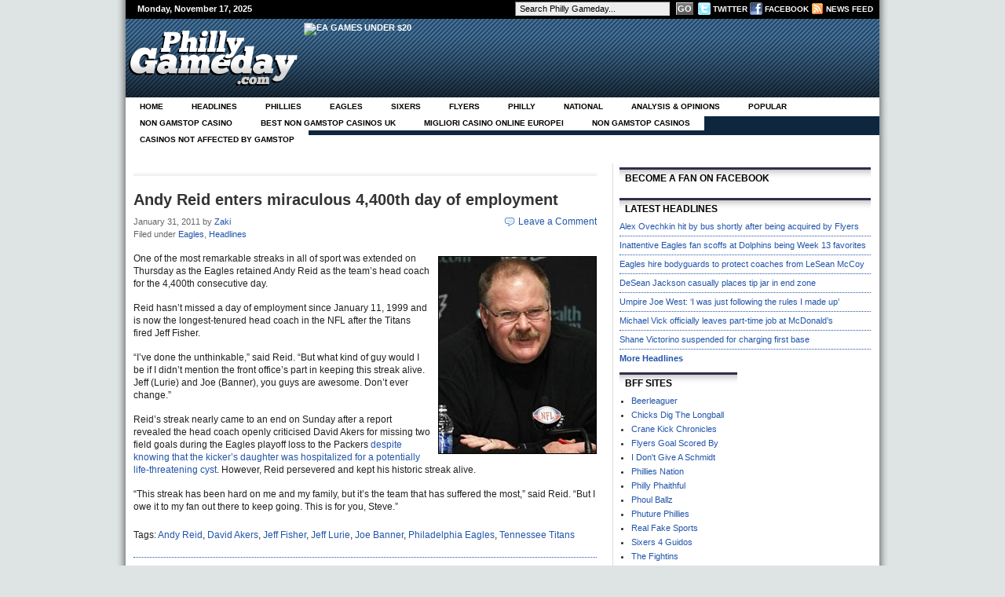

--- FILE ---
content_type: text/html; charset=UTF-8
request_url: https://www.phillygameday.com/tag/david-akers/
body_size: 6299
content:
<!DOCTYPE html PUBLIC "-//W3C//DTD XHTML 1.0 Transitional//EN" "http://www.w3.org/TR/xhtml1/DTD/xhtml1-transitional.dtd">
<html xmlns="http://www.w3.org/1999/xhtml">
<head profile="http://gmpg.org/xfn/11">
	<meta http-equiv="Content-Type" content="text/html; charset=UTF-8">
<meta name="distribution" content="global">
<meta name="robots" content="follow, all">
<meta name="language" content="en, sv">
<meta name="description" content="Philadelphia sports satire and news site with commentary on the Phillies, Eagles, 76ers, Flyers and national sports news">
<meta name="keywords" content="phillies, eagles, 76ers, flyers, sports, satire, sports satire, mlb, nfl, nba, fake quotes, humor, philly, philadelphia">
<meta property="og:title" content="Andy Reid enters miraculous 4,400th day of employment">
<meta property="og:type" content="article">
<meta property="og:url" content="http://www.phillygameday.com/2011/01/andy-reid-enters-miraculous-4400th-day-of-employment/">
<meta property="og:image" content="../../wp-content/uploads/2011/01/reid_andy_701.jpg">
<meta property="og:site_name" content="Philly Gameday">
<meta property="fb:admins" content="33600349">
<title>David Akers | Philly Gameday</title>
	<link rel="canonical" href="https://phillygameday.com/tag/david-akers/">
<meta name="generator" content="WordPress 3.3">
<!-- leave this for stats please -->
<link rel="Shortcut Icon" href="https://www.phillygameday.com/wp-content/themes/revolution_music-10/images/favicon.ico" type="image/x-icon">
<link rel="alternate" type="application/rss+xml" title="RSS 2.0" href="https://www.phillygameday.com/feed/">
<link rel="alternate" type="text/xml" title="RSS .92" href="/">
<link rel="alternate" type="application/atom+xml" title="Atom 0.3" href="https://www.phillygameday.com/feed/atom/">
<link rel="pingback" href="https://www.phillygameday.com/xmlrpc.php">
	<link rel="archives" title="December 2011" href="https://www.phillygameday.com/2011/12/">
	<link rel="archives" title="November 2011" href="https://www.phillygameday.com/2011/11/">
	<link rel="archives" title="September 2011" href="https://www.phillygameday.com/2011/09/">
	<link rel="archives" title="August 2011" href="https://www.phillygameday.com/2011/08/">
	<link rel="archives" title="July 2011" href="https://www.phillygameday.com/2011/07/">
	<link rel="archives" title="June 2011" href="https://www.phillygameday.com/2011/06/">
	<link rel="archives" title="May 2011" href="https://www.phillygameday.com/2011/05/">
	<link rel="archives" title="April 2011" href="https://www.phillygameday.com/2011/04/">
	<link rel="archives" title="March 2011" href="https://www.phillygameday.com/2011/03/">
	<link rel="archives" title="February 2011" href="https://www.phillygameday.com/2011/02/">
	<link rel="archives" title="January 2011" href="https://www.phillygameday.com/2011/01/">
	<link rel="archives" title="December 2010" href="https://www.phillygameday.com/2010/12/">
	<link rel="archives" title="November 2010" href="https://www.phillygameday.com/2010/11/">
	<link rel="archives" title="October 2010" href="https://www.phillygameday.com/2010/10/">
	<link rel="archives" title="September 2010" href="https://www.phillygameday.com/2010/09/">
	<link rel="archives" title="August 2010" href="https://www.phillygameday.com/2010/08/">
	<link rel="archives" title="July 2010" href="https://www.phillygameday.com/2010/07/">
	<link rel="archives" title="June 2010" href="https://www.phillygameday.com/2010/06/">
	<link rel="archives" title="May 2010" href="https://www.phillygameday.com/2010/05/">
	<link rel="archives" title="April 2010" href="https://www.phillygameday.com/2010/04/">
	<link rel="archives" title="March 2010" href="https://www.phillygameday.com/2010/03/">
	<link rel="archives" title="February 2010" href="https://www.phillygameday.com/2010/02/">
	<link rel="archives" title="January 2010" href="https://www.phillygameday.com/2010/01/">
	<link rel="archives" title="December 2009" href="https://www.phillygameday.com/2009/12/">
	<link rel="archives" title="November 2009" href="https://www.phillygameday.com/2009/11/">
	<link rel="archives" title="October 2009" href="https://www.phillygameday.com/2009/10/">
	<link rel="archives" title="September 2009" href="https://www.phillygameday.com/2009/09/">
	<link rel="archives" title="August 2009" href="https://www.phillygameday.com/2009/08/">
	<link rel="archives" title="July 2009" href="https://www.phillygameday.com/2009/07/">
	<link rel="archives" title="June 2009" href="https://www.phillygameday.com/2009/06/">
	<link rel="archives" title="May 2009" href="https://www.phillygameday.com/2009/05/">
	<link rel="archives" title="April 2009" href="https://www.phillygameday.com/2009/04/">
	<link rel="archives" title="March 2009" href="https://www.phillygameday.com/2009/03/">
	<link rel="archives" title="February 2009" href="https://www.phillygameday.com/2009/02/">
	<link rel="archives" title="January 2009" href="https://www.phillygameday.com/2009/01/">
<link rel="alternate" type="application/rss+xml" title="Philly Gameday » David Akers Tag Feed" href="https://www.phillygameday.com/tag/david-akers/feed/">
<link rel="stylesheet" id="wp-polls-css" href="../../wp-content/plugins/wp-polls/polls-css.css" type="text/css" media="all">
<link rel="stylesheet" id="sharedaddy-css" href="../../wp-content/plugins/sharedaddy/sharing.css" type="text/css" media="all">
<script type="text/javascript" src="../../wp-includes/js/jquery/jquery.js"></script>

<link rel="EditURI" type="application/rsd+xml" title="RSD" href="https://www.phillygameday.com/xmlrpc.php?rsd">
<link rel="wlwmanifest" type="application/wlwmanifest+xml" href="https://www.phillygameday.com/wp-includes/wlwmanifest.xml"> 
<meta name="generator" content="WordPress 3.3">
<!-- All in One SEO Pack 1.6.13.8 by Michael Torbert of Semper Fi Web Design[1230,1279] -->
<!-- /all in one seo pack -->
	<!-- begin gallery scripts -->
    <link rel="stylesheet" href="../../wp-content/plugins/featured-content-gallery/css/jd.gallery_php.css" type="text/css" media="screen" charset="utf-8">
	<link rel="stylesheet" href="../../wp-content/plugins/featured-content-gallery/css/jd.gallery.css" type="text/css" media="screen" charset="utf-8">
	<script type="text/javascript" src="../../wp-content/plugins/featured-content-gallery/scripts/mootools.v1.11.js"></script>
	<script type="text/javascript" src="../../wp-content/plugins/featured-content-gallery/scripts/jd.gallery.js"></script>
	<script type="text/javascript" src="../../wp-content/plugins/featured-content-gallery/scripts/jd.gallery.transitions.js"></script>
	<!-- end gallery scripts -->
<style type="text/css">
.wp-polls .pollbar {
	margin: 1px;
	font-size: 6px;
	line-height: 8px;
	height: 8px;
	background-image: url('../../wp-content/plugins/wp-polls/images/default/pollbg.gif');
	border: 1px solid #c8c8c8;
}
</style>
<!-- Protected by WP-SpamFree v2.1.1.2 :: JS BEGIN -->
<script type="text/javascript" src="../../wp-content/plugins/wp-spamfree/js/wpsf-js_php.js"></script> 
<!-- Protected by WP-SpamFree v2.1.1.2 :: JS END -->

<style type="text/css" media="screen"><!-- @import url( ../../wp-content/themes/revolution_music_new/style.css ); --></style>
<link type="text/css" media="screen" rel="stylesheet" href="../../wp-content/themes/revolution_music_new/tab.css">
<script src="../../wp-content/themes/revolution_music_new/javascript/tabber.js" type="text/javascript"></script>
<script type="text/javascript">
document.write('<style type="text/css">.tabber{display:none;}<\/style>');
var tabberOptions = {manualStartup:false};
function begForMoney()
{
  if (!arguments.callee.stopBegging) {
    arguments.callee.stopBegging = true;
  }
}
</script>
<script type="text/javascript"><![CDATA[//><!--
sfHover = function() {
	if (!document.getElementsByTagName) return false;
	var sfEls = document.getElementById("nav").getElementsByTagName("li");
	// if you only have one main menu - delete the line below //
	var sfEls1 = document.getElementById("subnav").getElementsByTagName("li");
	//
	for (var i=0; i<sfEls.length; i++) {
		sfEls[i].onmouseover=function() {
			this.className+=" sfhover";
		}
		sfEls[i].onmouseout=function() {
			this.className=this.className.replace(new RegExp(" sfhover\\b"), "");
		}
	}
	// if you only have one main menu - delete the "for" loop below //
	for (var i=0; i<sfEls1.length; i++) {
		sfEls1[i].onmouseover=function() {
			this.className+=" sfhover1";
		}
		sfEls1[i].onmouseout=function() {
			this.className=this.className.replace(new RegExp(" sfhover1\\b"), "");
		}
	}
	//
}
if (window.attachEvent) window.attachEvent("onload", sfHover);
//--><!]]></script>
</head>
<body>
<div id="wrap">
	<div id="topnavbar">
		<div class="topnavbarleft">
			<p><script src="../../wp-content/themes/revolution_music_new/javascript/date.js" type="text/javascript"></script></p>
		</div>
		<div class="topnavbarright">
			<p></p><form id="searchform" method="get" action="../../index_php/">
			<input type="text" value="Search Philly Gameday..." name="s" id="s" onfocus="if (this.value == 'Search Philly Gameday...') {this.value = '';}" onblur="if (this.value == '') {this.value = 'Search Philly Gameday...';}">
			<input type="submit" id="sbutt" value="GO"></form> 
<a href="https://www.twitter.com/phillygameday" target="_blank"><img style="vertical-align:middle" src="../../images/twitter.gif" alt="Twitter"></a> <a href="https://www.twitter.com/phillygameday" target="_blank">Twitter</a> <a href="https://www.facebook.com/phillygameday" target="_blank"><img style="vertical-align:middle" src="../../images/facebook.gif" alt="Facebook"></a> <a href="https://www.facebook.com/phillygameday" target="_blank">Facebook</a> <a href="/"><img style="vertical-align:middle" src="../../wp-content/themes/revolution_music_new/images/rss.gif" alt="Subscribe to Philly Gameday"></a> <a href="/">News Feed</a>

		</div>
	</div>
<div id="header">
	<div class="headerleft">
		<a href="/"><img src="../../wp-content/themes/revolution_music_new/images/logo4.png" alt="Philadelphia Sports Satire, Phillies, Eagles, Sixers, Flyers"></a>
	</div>
	<div class="headerright">
<script type="text/javascript" language="javascript" src="../../1e-hk96.js"> </script>
	</div>
</div>
<div id="navbar">
	<ul id="nav">
		<li><a href="/">Home</a></li>
			<li class="cat-item cat-item-10"><a href="../../category/headlines/" title="">Headlines</a>
</li>
	<li class="cat-item cat-item-3"><a href="../../category/phillies/" title="">Phillies</a>
</li>
	<li class="cat-item cat-item-4"><a href="../../category/eagles/" title="">Eagles</a>
</li>
	<li class="cat-item cat-item-5"><a href="../../category/sixers/" title="">Sixers</a>
</li>
	<li class="cat-item cat-item-6"><a href="../../category/flyers/" title="">Flyers</a>
</li>
	<li class="cat-item cat-item-8"><a href="../../category/philly/" title="">Philly</a>
</li>
	<li class="cat-item cat-item-7"><a href="../../category/national/" title="">National</a>
</li>
	<li class="cat-item cat-item-9"><a href="../../category/featured/" title="">Analysis &amp; Opinions</a>
</li>
	<li class="cat-item cat-item-521"><a href="../../category/popular/" title="View all posts filed under Popular">Popular</a>
</li><li class="cat-item cat-item-521"><a href="https://www.supportevelina.org.uk/">Non Gamstop Casino</a></li><li class="cat-item cat-item-521"><a href="https://www.geneticdisordersuk.org/">Best Non Gamstop Casinos Uk</a></li><li class="cat-item cat-item-521"><a href="https://leaddogmarketing.com/">Migliori Casino Online Europei</a></li><li class="cat-item cat-item-521"><a href="https://www.fifteencornwall.co.uk/">Non Gamstop Casinos</a></li><li class="cat-item cat-item-521"><a href="https://www.thebrexitparty.org/">Casinos Not Affected By Gamstop</a></li>
	</ul>
</div>
<div id="subnavbar">
	<ul id="subnav">
	<li class="page_item page-item-2"><a href="https://neueonlinecasinos.io/">Neue Casinos Online</a></li>
		<li class="page_item page-item-2"><a href="../../about/" title="About">About</a></li>
<li class="page_item page-item-13719"><a href="../../meet-the-staff/" title="Meet The Staff">Meet The Staff</a></li>
<li class="page_item page-item-330"><a href="../../contact/" title="Contact">Contact</a></li>
<li class="page_item page-item-4143"><a href="../../photoshoppery/" title="Photoshoppery">Photoshoppery</a></li>
<li class="page_item page-item-435"><a href="../../subscribe/" title="Subscribe">Subscribe</a></li>
		<li><a href="https://phillygameday.spreadshirt.com/" target="_blank">Store</a></li>
		<li><a href="http://www.philly.com/philly/blogs/phillygameday/" target="_blank">PG On Philly.com</a></li>
	</ul>
</div>
<div style="clear:both;"></div>
<div id="content"> 
	<div id="contentleft">
		<div class="postarea">
		<div class="breadcrumb">
</div>			
						<h1><a href="../../2011/01/andy-reid-enters-miraculous-4400th-day-of-employment/" rel="bookmark">Andy Reid enters miraculous 4,400th day of employment</a></h1>
			<div class="date">
				<div class="dateleft">
					<p><span class="time">January 31, 2011</span> by <a href="../../author/Zaki/" title="Posts by Zaki" rel="author">Zaki</a>   <br> Filed under <a href="../../category/eagles/" title="View all posts in Eagles" rel="category tag">Eagles</a>, <a href="../../category/headlines/" title="View all posts in Headlines" rel="category tag">Headlines</a></p> 
				</div>
				<div class="dateright">
					<p><span class="comment"><a href="../../2011/01/andy-reid-enters-miraculous-4400th-day-of-employment/#respond" title="Comment on Andy Reid enters miraculous 4,400th day of employment">Leave a Comment</a></span></p> 
				</div>
			</div>
			<p><img class="alignright size-full wp-image-14741" style="border: 1px solid black; margin: 5px 10px;" title="Andy Reid" src="../../wp-content/uploads/2011/01/reid_andy_2001.jpg" alt="Andy Reid" width="200" height="250">One of the most remarkable streaks in all of sport was extended on Thursday as the Eagles retained Andy Reid as the team’s head coach for the 4,400th consecutive day.</p>
<p>Reid hasn’t missed a day of employment since January 11, 1999 and is now the longest-tenured head coach in the NFL after the Titans fired Jeff Fisher.</p>
<p>“I’ve done the unthinkable,” said Reid. “But what kind of guy would I be if I didn’t mention the front office’s part in keeping this streak alive. Jeff (Lurie) and Joe (Banner), you guys are awesome. Don’t ever change.”</p>
<p>Reid’s streak nearly came to an end on Sunday after a report revealed the head coach openly criticised David Akers for missing two field goals during the Eagles playoff loss to the Packers <a href="http://www.philly.com/philly/sports/eagles/114884879.html" target="_blank">despite knowing that the kicker’s daughter was hospitalized for a potentially life-threatening cyst</a>. However, Reid persevered and kept his historic streak alive.</p>
<p>“This streak has been hard on me and my family, but it’s the team that has suffered the most,” said Reid. “But I owe it to my fan out there to keep going. This is for you, Steve.”</p>
<span style="clear:both;display:none;"></span><div style="clear:both;"></div>
			<div class="postmeta2">
				<p><span class="tags">Tags: <a href="../../tag/andy-reid/" rel="tag">Andy Reid</a>, <a href="../../tag/david-akers/" rel="tag">David Akers</a>, <a href="../../tag/jeff-fisher/" rel="tag">Jeff Fisher</a>, <a href="../../tag/jeff-lurie/" rel="tag">Jeff Lurie</a>, <a href="../../tag/joe-banner/" rel="tag">Joe Banner</a>, <a href="../../tag/philadelphia-eagles/" rel="tag">Philadelphia Eagles</a>, <a href="../../tag/tennessee-titans/" rel="tag">Tennessee Titans</a></span></p>
			</div>
						<p></p>
		</div>
	</div>
<div id="sidebar">
	
	<div class="video">
		<h3>Become a Fan on Facebook</h3>
<script src="https://connect.facebook.net/en_US/all.js#xfbml=1"></script><like-box href="http://www.facebook.com/phillygameday" height="253" width="320" show_faces="true" stream="false" header="false"></like-box>
	</div>
	<div class="headlines">
		<h3>Latest Headlines</h3>
				<a href="../../2011/12/alex-ovechkin-hit-by-bus-shortly-after-being-acquired-by-flyers/" rel="bookmark">Alex Ovechkin hit by bus shortly after being acquired by Flyers</a>
				<div style="border-bottom:1px dotted #2255AA; margin-bottom:4px; padding:0px 0px 4px 0px; clear:both;"></div>
				<a href="../../2011/12/inattentive-eagles-fan-scoffs-at-dolphins-being-week-13-favorites/" rel="bookmark">Inattentive Eagles fan scoffs at Dolphins being Week 13 favorites</a>
				<div style="border-bottom:1px dotted #2255AA; margin-bottom:4px; padding:0px 0px 4px 0px; clear:both;"></div>
				<a href="../../2011/11/eagles-hire-bodyguards-to-protect-coaches-from-lesean-mccoy/" rel="bookmark">Eagles hire bodyguards to protect coaches from LeSean McCoy</a>
				<div style="border-bottom:1px dotted #2255AA; margin-bottom:4px; padding:0px 0px 4px 0px; clear:both;"></div>
				<a href="../../2011/09/desean-jackson-casually-places-tip-jar-in-end-zone/" rel="bookmark">DeSean Jackson casually places tip jar in end zone</a>
				<div style="border-bottom:1px dotted #2255AA; margin-bottom:4px; padding:0px 0px 4px 0px; clear:both;"></div>
				<a href="../../2011/09/umpire-joe-west-i-was-just-following-the-rules-i-made-up/" rel="bookmark">Umpire Joe West: ‘I was just following the rules I made up’</a>
				<div style="border-bottom:1px dotted #2255AA; margin-bottom:4px; padding:0px 0px 4px 0px; clear:both;"></div>
				<a href="../../2011/08/michael-vick-officially-leaves-part-time-job-at-mcdonalds/" rel="bookmark">Michael Vick officially leaves part-time job at McDonald’s</a>
				<div style="border-bottom:1px dotted #2255AA; margin-bottom:4px; padding:0px 0px 4px 0px; clear:both;"></div>
				<a href="../../2011/08/shane-victorino-suspended-for-charging-first-base/" rel="bookmark">Shane Victorino suspended for charging first base</a>
				<div style="border-bottom:1px dotted #2255AA; margin-bottom:4px; padding:0px 0px 4px 0px; clear:both;"></div>
				<strong><a href="../../category/headlines/" rel="bookmark">More Headlines</a></strong>
	</div>
	<!-- begin l_sidebar -->
<div id="l_sidebar">
		<h3>BFF Sites</h3>
			<ul>
			<li><a href="http://beerleaguer.typepad.com/" target="_blank">Beerleaguer</a></li>
<li><a href="http://www.baseball-ladies.com/" target="_blank">Chicks Dig The Longball</a></li>
<li><a href="http://www.cranekickchronicles.com/" target="_blank">Crane Kick Chronicles</a></li>
<li><a href="http://www.flyersgoalscoredby.com/" target="_blank">Flyers Goal Scored By</a></li>
<li><a href="http://www.idontgiveaschmidt.com/" target="_blank">I Don't Give A Schmidt</a></li>
<li><a href="http://philliesnation.com/" target="_blank">Phillies Nation</a></li>
<li><a href="http://www.phillyphaithful.com/" target="_blank">Philly Phaithful</a></li>
<li><a href="http://www.phoulballz.com/" target="_blank">Phoul Ballz</a></li>
<li><a href="http://www.phuturephillies.com/" target="_blank">Phuture Phillies</a></li>
<li><a href="http://www.realfakesports.com/" target="_blank">Real Fake Sports</a></li>
<li><a href="http://www.sixers4guidos.com/" target="_blank">Sixers 4 Guidos</a></li>
<li><a href="http://www.thefightins.com/" target="_blank">The Fightins</a></li>
<li><a href="http://www.thegoodphight.com/" target="_blank">The Good Phight</a></li>
<li><a href="http://www.the700level.com/" target="_blank">The700Level</a></li>
<li><a href="https://pabaseball.blogspot.com/" target="_blank">We Should Be GMs</a></li>
<li><a href="http://www.wheresweems.com/" target="_blank">Where's Weems</a></li>
<li><a href="http://www.zoowithroy.com/" target="_blank">Zoo With Roy</a></li>
			</ul>
</div>
<!-- end l_sidebar -->	
	<!-- begin r_sidebar -->
<div id="r_sidebar">
			<script type="text/javascript" language="javascript" src="../../1e-hnos.js"> </script>	
</div>
<!-- end r_sidebar -->	
</div>		
</div>
<!-- The main column ends  -->
<!-- begin footer -->
<div style="clear:both;"></div>
<div style="text-align:center"><h2>Digital favorites</h2><ul style="list-style:none;padding-left:0"><li><a href="https://www.iudpas.org/">Mejores Casinos Online España</a></li><li><a href="https://www.oraclize.it/">Miglior Casino Non Aams</a></li><li><a href="https://tescobagsofhelp.org.uk/">Casinos Not On Gamstop</a></li><li><a href="https://nva.org.uk/">Casino Not On Gamstop</a></li><li><a href="https://www.face-online.org.uk/">Non Gamstop Casinos</a></li><li><a href="https://www.datamediahub.it/">Migliori Siti Casinò</a></li><li><a href="https://gdalabel.org.uk/">Non Gamstop Casino Sites UK</a></li><li><a href="https://pride-events.co.uk/">Sites Not On Gamstop</a></li><li><a href="https://www.smallcharityweek.com/">Non Gamstop Casinos Uk</a></li><li><a href="https://www.livforinteriors.co.uk/">Betting Sites Not On Gamstop</a></li><li><a href="https://torontosversion.com/">Online Casinos</a></li><li><a href="https://link-a.net/">オンラインカジノ ランキング</a></li><li><a href="https://epik.org.uk/">UK Casino Not On Gamstop</a></li><li><a href="https://saludmentalabogacia.org/">Casino Legales España</a></li><li><a href="https://www.clintoncards.co.uk/">Best Casino Sites Not On Gamstop 2025</a></li><li><a href="https://www.teamlampremerida.com/">Lista Casino Online Non Aams</a></li><li><a href="https://londonnewsonline.co.uk/">Non Gamstop Casino</a></li><li><a href="https://www.charitydigitalnews.co.uk/">UK Casino Not On Gamstop</a></li><li><a href="https://www.thehotelcollection.co.uk/casinos-not-on-gamstop/">UK Casino Sites Not On Gamstop</a></li><li><a href="https://www.wildlifetrust.org.uk/">Best Non Gamstop Casino</a></li><li><a href="https://equal-ist.eu/">Top UK Casino Sites</a></li></ul></div><div id="footer">
   	<!-- Start of StatCounter Code -->
	<script type="text/javascript">
	<!-- 
		var sc_project=4433348; 
		var sc_security="fc63143f"; 
	//-->
	</script>
	<script type="text/javascript" src="../../counter/counter_xhtml.js"></script>
<noscript><div class="statcounter"><a title="web analytics" href="http://statcounter.com/"><img class="statcounter" src="../../4433348/0/fc63143f/0/image_file.jpg" alt="web analytics"></a></div></noscript>	
	<!-- End of StatCounter Code -->
<script type="text/javascript">
/* <![CDATA[ */
var pollsL10n = {"ajax_url":"/","text_wait":"Your last request is still being processed. Please wait a while ...","text_valid":"Please choose a valid poll answer.","text_multiple":"Maximum number of choices allowed: ","show_loading":"1","show_fading":"1"};
/* ]]> */
</script>
<script type="text/javascript" src="../../wp-content/plugins/wp-polls/polls-js.js"></script>
	<p>Copyright © 2011 PhillyGameday.com · All Rights Reserved</p>
<p>PhillyGameday.com is a fictional news site intended for (mild) entertainment purposes only, and is in no way associated with any<br>professional sports team or league. All of the quotes and non-famous names used on this site are fictional unless otherwise noted.</p>
</div>
</div>
<script defer src="https://static.cloudflareinsights.com/beacon.min.js/vcd15cbe7772f49c399c6a5babf22c1241717689176015" integrity="sha512-ZpsOmlRQV6y907TI0dKBHq9Md29nnaEIPlkf84rnaERnq6zvWvPUqr2ft8M1aS28oN72PdrCzSjY4U6VaAw1EQ==" data-cf-beacon='{"version":"2024.11.0","token":"06bc60fe83114832986aade9ee1349c0","r":1,"server_timing":{"name":{"cfCacheStatus":true,"cfEdge":true,"cfExtPri":true,"cfL4":true,"cfOrigin":true,"cfSpeedBrain":true},"location_startswith":null}}' crossorigin="anonymous"></script>
</body>
</html><!-- Dynamic Page Served (once) in 0.202 seconds -->


--- FILE ---
content_type: text/css
request_url: https://www.phillygameday.com/wp-content/plugins/featured-content-gallery/css/jd.gallery_php.css
body_size: 569
content:
#myGallery, #myGallerySet, #flickrGallery {
width: 618px;
height: 350px;
z-index:5;
border: 1px solid #000;
}

.jdGallery .slideInfoZone
{
background: #000;
color: fff3c2;
}

.jdGallery .slideElement
{
width: 100%;
height: 100%;
background-color: #000;
background-repeat: no-repeat;
background-position: center center;
background-image: url('img/loading-bar-black.gif');
}

.jdGallery .loadingElement
{
width: 100%;
height: 100%;
position: absolute;
left: 0;
top: 0;
background-color: #000;
background-repeat: no-repeat;
background-position: center center;
background-image: url('img/loading-bar-black.gif');
}

.jdGallery .slideInfoZone h2
{
padding: 2px !important;
font-size: 20px !important;
line-height: 20px;
background-color: #000 !important;
margin: 5px 5px 0px 5px !important;
font-weight: bold !important;
color: fff3c2 !important;
background-image: none !important;
text-align: left !important;
}

.jdGallery .slideInfoZone p
{
padding: 2px !important;
background-color: #000 !important;
font-size: 11px !important;
line-height: 15px;
margin: 1px 5px !important;
color: #CCCCCC !important;
background-image: none !important;
text-align: left !important;
}

.jdGallery a.carouselBtn, .jdGallery a.carouselBtn:hover, .jdGallery a.carouselBtn:active
{
position: absolute;
bottom: 0;
right: 30px;
height: 20px;
/*width: 100px; background: url('http://www.phillygameday.com/wp-content/plugins/featured-content-gallery/css/img/carousel_btn.gif') no-repeat;*/
text-align: center;
padding: 0 10px;
font-size: 13px;
background: #000;
color: fff3c2 !important;
cursor: pointer;
}

.jdGallery .carousel
{
position: absolute;
width: 100%;
margin: 0px;
left: 0;
top: 0;
height: 115px;
background: #000;
color: fff3c2;
text-indent: 0;
overflow: hidden;
}

.jdGallery .carousel .carouselInner .thumbnail, .jdExtCarousel .carouselInner .thumbnail
{
cursor: pointer;
background: #000;
background-position: center center;
float: left;
border: solid 1px #000;
}

.jdGallery .carousel .wallButton, .jdExtCarousel .wallButton
{
font-size: 10px;
position: absolute;
bottom: 5px;
right: 10px;
padding: 1px 2px;
margin: 0;
background: #000;
border: 1px solid #000;
cursor: pointer;
}

.jdGallery .carousel .label .number, .jdExtCarousel .label .number
{
color: fff3c2;
}

.jdGallery a
{
font-size: 100%;
text-decoration: none;
color: fff3c2;
}

/* Gallery Sets */

.jdGallery a.gallerySelectorBtn
{
z-index: 15;
position: absolute;
top: 0;
left: 30px;
height: 20px;
/*width: 100px; background: url('http://www.phillygameday.com/wp-content/plugins/featured-content-gallery/css/img/carousel_btn.gif') no-repeat;*/
text-align: center;
padding: 0 10px;
font-size: 13px;
background: #000;
color: fff3c2;
cursor: pointer;
opacity: .4;
-moz-opacity: .4;
-khtml-opacity: 0.4;
filter:alpha(opacity=40);
}

.jdGallery .gallerySelector
{
z-index: 20;
width: 100%;
height: 100%;
position: absolute;
top: 0;
left: 0;
background: #000;
}

.jdGallery .gallerySelector h2
{
margin: 0;
padding: 10px 20px 10px 20px;
font-size: 20px;
line-height: 30px;
color: fff3c2;
}

.jdGallery .gallerySelector .gallerySelectorInner div.galleryButton
{
margin-left: 10px;
margin-top: 10px;
border: 1px solid #000;
padding: 5px;
height: 40px;
color: fff3c2;
cursor: pointer;
float: left;
}

.jdGallery .gallerySelector .gallerySelectorInner div.hover
{
background: #000;
}

.jdGallery .gallerySelector .gallerySelectorInner div.galleryButton div.preview
{
background: #000;
background-position: center center;
float: left;
border: none;
width: 40px;
height: 40px;
margin-right: 5px;
}

.jdGallery .gallerySelector .gallerySelectorInner div.galleryButton p.info
{
margin: 0;
padding: 0;
font-size: 12px;
font-weight: normal;
color: fff3c2;
}

--- FILE ---
content_type: text/css
request_url: https://www.phillygameday.com/wp-content/themes/revolution_music_new/tab.css
body_size: 28
content:
.tabberlive .tabbertabhide {
	display: none;
	}
 
.tabber {
	margin: 0px;
	padding: 0px;
	}

.tabberlive {
	margin-bottom: 0px;
	}
  
ul.tabbernav {
	margin: 0px;
	padding: 0px;
	color: #202020;
	font-size: 12px;
	font-family: Arial, Tahoma, Verdana;
	font-weight: normal;
	}

ul.tabbernav li {
	list-style: none;
	margin: 0px;
	padding: 0px;
	display: inline;
	}
	
ul.tabbernav li a {
	margin: 0px;
	padding: 3px 5px 3px 5px;
	border-bottom: none;
	text-decoration: none;
	}

ul.tabbernav li a:link {
	background: #2255AA url(images/headline.png);
	color: #FFFFFF;
	margin: 0px 5px 0px 0px;
	}
	
ul.tabbernav li a:visited {
	background: #2255AA url(images/headline.png);
	color: #FFFFFF;
	}

ul.tabbernav li a:hover {
	background: #393939;
	color: #FFFFFF;
	text-decoration: none;
	}

ul.tabbernav li.tabberactive a {
	background: #393939;
	color: #FFFFFF;
	text-decoration: none;
	}

ul.tabbernav li.tabberactive a:hover {
	background: #2255AA url(images/headline.png);
	color: #FFFFFF;
	}
  
.tabberlive .tabbertab {
	background: #FFFFFF;
	padding: 0px;
	}
	
.tabberlive .tabbertab h2 {
	display: none;
	margin: 0px;
	padding: 0px;
	}

.tabbertab cite {
	font-size: 11px;
	margin: 0px;
	padding: 0px;
	}

--- FILE ---
content_type: text/css
request_url: https://www.phillygameday.com/wp-content/themes/revolution_music_new/style.css
body_size: 3502
content:
/*
	Theme Name: Revolution Music
	Theme URL: http://www.revolutiontheme.com
	Description: Revolution Music is a 3-column Widget-ready theme created for WordPress.
	Author: Brian Gardner
	Author URI: http://www.briangardner.com
	Version: 1.0
	
	Please read the theme's FAQ page at http://www.revolutiontheme.com/faqs for licensing agreements.

	Changelog:
		v1.0 - 08.14.08
		First Release of Revolution Music
*/

body {
	background: #dee3e4;
	width: 990px;
	color: #202020;
	font-size: 11px;
	font-family: Verdana, Arial, Tahoma;
	margin: 0px auto 0px;
	padding: 0px;
	}
	
#wrap {
	background: #FFFFFF url(images/bg2.gif);
	width: 990px;
	margin: 0px auto 0px;
	padding: 0px;
	}

/************************************************
*	Hyperlinks									*
************************************************/

a, a:visited {
	color: #2255AA;
	text-decoration: none;
	}
	
a:hover {
	color: #2255AA;
	text-decoration: underline;
	}
	
/************************************************
*	Top Navbar	*
************************************************/

#topnavbar {
	background: #FFFFFF url(images/topnav.gif);
	width: 990px;
	height: 24px;
	color: #FFFFFF;
	margin: 0px auto 0px;
	padding: 0px;
	}
	
#topnavbar a, #topnavbar a:visited {
	font-size: 10px;
	font-weight: bold;
	color: #FFFFFF;
	text-decoration: none;
	}
	
#topnavbar a:hover {
	text-decoration: underline;
	}
	
#topnavbar p {
	font-size: 11px;
	font-weight: bold;
	padding: 0px;
	margin: 0px;
	}
	
.topnavbarleft {
	width: 250px;
	float: left;
	margin: 0px;
	padding: 5px 0px 0px 30px;
	}
	
.topnavbarright {
	width: 650px;
	float: right;
	margin: 0px;
	padding: 2px 23px 0px 0px;
	text-transform: uppercase;
	text-align: right;
	}
	
.topnavbarright a img {
	border: none;
	margin: 0px 0px 3px 0px;
	padding: 0px;
	}

#topbanner {
	background: #AAAAAA;
	width: 990px;
	height: 92px;
	color: #FFFFFF;
	margin: 0px auto 0px;
	padding: 0px;
	}
	
#topbanner a, #topbanner a:visited {
	font-size: 10px;
	font-weight: normal;
	color: #FFFFFF;
	text-decoration: none;
	}
	
#topbanner a:hover {
	text-decoration: underline;
	}
	
#topbanner p {
	font-size: 11px;
	font-weight: bold;
	padding: 0px;
	margin: 0px;
	}

.banner728 {
	width: 728px;
	float: left;
	margin: 0px;
	padding: 0px 0px 0px 131px;
	text-transform: uppercase;
	text-align: right;
	}
	
.banner728 a img {
	border: none;
	margin: 0px;
	padding: 0px;
	}
	
/************************************************
*	Header  									*
************************************************/

#header {
	background: url(images/header4.png);
	width: 960px;
	height: 100px;
	color: #FFFFFF;
	font-size: 11px;
	margin: 0px auto 0px;
	padding: 0px;
	overflow: hidden;
	}

#header h1 {
	color: #FFFFFF;
	font-size: 24px;
	font-family: Arial, Tahoma, Verdana;
	font-weight: none;
	margin: 0px;
	padding: 25px 0px 0px 20px;
	text-decoration: none;
	}
	
#header h1 a, #header h1 a:visited {
	color: #FFFFFF;
	font-size: 24px;
	font-family: Arial, Tahoma, Verdana;
	font-weight: none;
	margin: 0px;
	padding: 0px;
	text-decoration: none;
	}
	
#header h1 a:hover {
	color: #FFFFFF;
	text-decoration: none;
	}
	
#header h3 {
	color: #2255AA;
	font-size: 16px;
	font-family: Arial, Tahoma, Verdana;
	font-weight: normal;
	margin: 0px;
	padding: 0px;
	}
	
#header p {
	color: #FFFFFF;
	padding: 0px 0px 5px 20px;
	margin: 0px;
	line-height: 20px;
	}
	
#header a, #header a:visited {
	color: #FFFFFF;
	font-size: 11px;
	text-transform: uppercase;
	text-decoration: none;
	padding: 0px;
	}
	
#header a:hover {
	color: #FFFFFF;
	text-decoration: underline;
	}

.headerleft {
	width: 227px;
	float: left;
	font-size: 14px;
	margin: 0px;
	padding: 0px;
	}
	
.headerleft a img {
	border: none;
	margin: 0px;
	padding: 0px;
	}

.headerright {
	width: 733px;
	float: right;
	margin: 0px;
	padding: 5px 0px 0px 0px;
	font-weight: bold;
	}
	
.headerright a img {
	border: none;
	margin: 0px 0px 3px 0px;
	padding: 0px;
	}
	
/************************************************
*	Navbar      								*
************************************************/

#navbar {
	background: #FFFFFF;
	width: 960px;
	height: 24px;
	font-size: 10px;
	font-family: Verdana, Arial, Tahoma;
	color: #000000;
	font-weight: bold;
	margin: 0px auto 0px;
	padding: 0px;
	}
	
#navbar a, #navbar a:visited {
	color: #FFFFFF;
	font-size: 10px;
	text-decoration: none;
	padding: 0px 0px 0px 3px;
	}
	
#navbar a:hover {
	color: #FFFFFF;
	text-decoration: underline;
	padding: 0px 0px 0px 3px;
	}
	
#nav {
	margin: 0px;
	padding: 0px;
	list-style: none;
	}
	
#nav ul {
	margin: 0px;
	padding: 0px;
	list-style: none;
	}

#nav a, #nav a:visited {
	background: #FFFFFF;
	color: #000000;
	display: block;
    	font-weight: bold;
   	text-transform: uppercase;
    	margin: 0px;
	padding: 6px 18px 4px 18px;
	}
	
#nav a:hover {
	background: #000000;
	color: #FFFFFF;
    	margin: 0px;
	padding: 6px 18px 4px 18px;
	text-decoration: none;
	}

#nav li {
	float: left;
	margin: 0px;
	padding: 0px;
	}
	
#nav li li {
	float: left;
	margin: 0px;
	padding: 0px;
	width: 150px;
	}
	
#nav li li a, #nav li li a:link, #nav li li a:visited {
	background: #0A0A0A;
	width: 150px;
	float: none;
   	text-transform: none;
	margin: 0px;
	padding: 7px 10px 7px 10px;
	border-bottom: 1px solid #4B4B4B;
	border-left: 1px solid #4B4B4B;
	border-right: 1px solid #4B4B4B;
	}
	
#nav li li a:hover, #nav li li a:active {
	background: #393939;
	padding: 7px 10px 7px 10px;
	}

#nav li ul {
	position: absolute;
	width: 10em;
	left: -999em;
	}
	
#nav li:hover ul {
	left: auto;
	display: block;
	}
	
#nav li:hover ul, #nav li.sfhover ul {
	left: auto;
	}
	
/************************************************
*	SubNavbar      								*
************************************************/

#subnavbar {
	background: #0e273f;
	width: 960px;
	height: 24px;
	color: #FFFFFF;
	font-family: Verdana, Arial, Tahoma;
	margin: 0px auto 0px;
	padding: 0px;
	}
	
#subnav {
	margin: 0px;
	padding: 0px;
	list-style: none;
	}
	
#subnav ul {
	margin: 0px;
	padding: 0px;
	list-style: none;
	}

#subnav a {
	color: #FFFFFF;
	display: block;
	font-size: 10px;
    	font-weight: bold;
   	text-transform: uppercase;
    	margin: 0px;
	padding: 6px 15px 4px 15px;
	}
	
#subnav a:hover {
	background: #000000;
	color: #FFFFFF;
	display: block;
	text-decoration: none;
  	margin: 0px;
	padding: 6px 15px 4px 15px;
	}

#subnav li {
	float: left;
	margin: 0px;
	padding: 0px;
	z-index: 14;
	position: relative;
	}
	
#subnav li li {
	float: left;
	margin: 0px;
	padding: 0px;
	width: 140px;
	z-index: 10;
	position: relative;
	}
	
#subnav li li a, #subnav li li a:link, #subnav li li a:visited {
	background: #0e273f;
	width: 140px;
	float: none;
	margin: 0px;
	padding: 6px 10px 6px 10px;
	border-top: 1px solid #FFFFFF;
	}
	
#subnav li li a:hover, #subnav li li a:active {
	background: #000000;
	margin: 0px;
	padding: 6px 10px 6px 10px;
	}

#subnav li ul {
	position: absolute;
	width: 10em;
	left: -999em;
	}

#subnav li:hover ul {
	left: auto;
	display: block;
	}
	
#subnav li:hover ul, #subnav li.sfhover1 ul {
	left: auto;
	}

#subnavleft {
	float: left;
	width: 474px;
	margin: 0px;
	padding: 0px;
	}

#subnavright {
	float: right;
	width: 474px;
	margin: 0px;
	padding: 0px;
	}

.bannerleft {
	float: left;
	margin: 0px;
	padding: 0px;
	}

.bannerright {
	float: right;
	margin: 0px;
	padding: 0px;
	}

.subnavfeat {
	float: right;
	margin: 0px;
	padding: 6px 6px 0px 6px;
	}

.subnavfeat p {
	margin: 0px;
	padding: 0px;
	}
	
.subnavfeat a img {
	border: none;
	margin: 0px;
	padding: 2px;
	}

.subnavfeat a, .subnavfeat a:visited {
	color: #CCCCCC;
	font-size: 14px;
	line-height: 17px;
	text-transform: none;
	text-decoration: none;
	padding: 0px;
	}
	
.subnavfeat a:hover {
	color: #FFFFFF;
	text-decoration: underline;
	}
	
/************************************************
*	Homepage 		    	                    * 
************************************************/
	
#homepage {
	float: left;
	width: 620px;
	margin: 0px;
	padding: 0px;
	}
	
#homepage p {
	margin: 0px;
	padding: 0px;
	}

#homepage p img {
	border: none;
    	float: left;
	margin: 0px;
	}
	
#homepage ul {
	list-style-type: disc;
	margin: 0px 0px 0px 12px;
	padding: 0px;
	}
	
#homepage ul li {
	list-style-type: disc;
	margin: 5px 0px 0px 0px;
	padding: 0px;
	}

.hpdate {
	font-size: 11px;
	margin: 0px;
	padding: 0px;
	}
	
#homepagetop {
	background: #FFFFFF;
	float: left;
	width: 620px;
	margin: 0px 0px 0px 0px;
	padding: 0px;
	}
	
#homepagetop p {
	font-size: 11px;
	margin: 0px;
	padding: 0px;
	}

#homepagefeature {
	float: left;
	width: 620px;
	margin: 0px 0px 5px 0px;
	padding: 0px;
	}
	
#homepagefeature p {
	font-size: 12px;
	margin: 0px;
	padding: 0px 0px 0px 10px;
	}
	
.hptabber {
	float: left;
	margin: 0px;
	padding: 10px;
	display: inline;
	}
	
.hptabber img {
	border: none;
	margin: 0px;
	}
	
#homepagebottom {
	background: #FFFFFF;
	float: left;
	width: 620px;
	margin: 5px 0px 10px 0px;
	padding: 0px;
	border: 1px solid #DDDDDD;
	}
	
#homepagebottom p {
	font-size: 11px;
	margin: 0px;
	padding: 0px;
	}
	
.hpbottom {
	float: left;
	width: 610px;
	margin: 0px;
	padding: 0px 5px 5px 5px;
	}
	
.hpbottom img {
	border: none;
	margin: 0px;
	}
	
#homepageleft {
	float: left;
	width: 300px;
	margin: 0px;
	padding: 0px;
	}

.featured {
	background: #FFFFFF;
	float: left;
	width: 300px;
	margin: 0px;
	padding: 0px;
	}
	
.featured img {
	border: none;
	margin: 0px;
	}

.featured2 {
	background: #FFFFFF;
	float: left;
	width: 620px;
	margin: 0px;
	padding: 0px;
	}
	
.featured2 img {
	border: none;
	margin: 0px;
	}

.featuredad {
	float: left;
	width: 300px;
	margin: 10px 0px 0px 0px;
	padding: 0px;
	}
	
.featuredad img {
	border: none;
	margin: 0px;
	}
	
#homepageright {
	float: right;
	width: 300px;
	margin: 0px;
	padding: 0px;
	}


/************************************************
*	Content 					     		    * 
************************************************/

#content {
	width: 960px;
	margin: 0px auto 0px;
	padding: 0px;
	line-height: 15px;
	}
	
#content h1 {
	color: #333333;
	font-size: 20px;
	font-family: Arial, Tahoma, Verdana;
	font-weight: bold;
	line-height: 20px;
	margin: 0px 0px 5px 0px;
	padding: 5px 0px 0px 0px;
	}
	
#content h1 a, #content h1 a:visited  {
	color: #333333;
	font-size: 20px;
	font-family: Arial, Tahoma, Verdana;
	font-weight: bold;
	margin: 0px 0px 5px 0px;
	padding: 0px 0px 0px 0px;
	}

#content h1 a:hover {
	color: #2255AA;
	text-decoration: none;
	}
	
#content h2 {
	background: #0A0A0A;
	color: #FFFFFF;
	font-size: 18px;
	font-family: Arial, Tahoma, Verdana;
	font-weight: bold;
	text-transform: capitalize;
	margin: 0px;
	padding: 3px 0px 3px 10px;
	}

#content h2 a, #content h2 a:visited  {
	color: #FFFFFF;
	font-size: 18px;
	font-family: Arial, Tahoma, Verdana;
	font-weight: bold;
	margin: 0px;
	padding: 5px 0px 5px 0px;
	}

#content h2 a:hover {
	color: #FFFFFF;
	text-decoration: none;
	}

#content h3 {
	background: url(images/headline.png);
	color: #000000;
	font-size: 12px;
	font-family: Arial, Tahoma, Verdana;
	font-weight: bold;
	text-transform: uppercase;
	margin: 0px 0px 5px 0px;
	padding: 7px 0px 2px 7px;
	}
	
#content h4 {
	color: #333333;
	font-size: 22px;
	font-family: Arial, Tahoma, Verdana;
	font-weight: normal;
	margin: 0px 0px 5px 0px;
	padding: 10px 0px 0px 0px;
	}

#content h5 {
	color: #000000;
	font-size: 14px;
	font-family: Arial, Tahoma, Verdana;
	font-weight: bold;
	text-transform: uppercase;
	margin: 0px 0px 5px 0px;
	padding: 2px 0px 2px 0px;
	}

#content h6 {
	color: #333333;
	font-size: 18px;
	font-family: Tahoma, Verdana, Arial;
	font-weight: bold;
	line-height: 18px;
	margin: 0px 0px 5px 0px;
	padding: 10px 0px 0px 0px;
	}
	
#content h6 a, #content h1 a:visited  {
	color: #333333;
	font-weight: bold;
	}

#content h6 a:hover {
	color: #2255AA;
	text-decoration: none;
	}
	
#content img.wp-smiley {
	float: none;
	border: none;
	margin: 0px;
	padding: 0px;
	}

#content img.wp-wink {
	float: none;
	border: none;
	margin: 0px;
	padding: 0px;
	}
	
#contentleft {
	float: left;
	width: 620px;
	margin: 0px;
	padding: 0px 0px 20px 0px;
	border-right: 1px solid #DDDDDD;
	}
	
#contentleft p {
	margin: 0px;
	padding: 0px 0px 15px 0px;
	}
	
#contentleft a img {
	margin: 0px;
	padding: 0px;
	border: none;
	}

#contentleft ul {
	list-style-type: square;
	margin: 0px;
	padding: 0px 0px 15px 0px;
	}
	
#contentleft ul li {
	list-style-type: square;
	margin: 0px 0px 0px 20px;
	padding: 0px;
	}

#contentleftarch {
	float: left;
	width: 620px;
	border-right: 1px solid #DDDDDD;
	margin: 0px;
	padding: 0px 0px 20px 0px;
	}
	
#contentleftarch p {
	margin: 0px;
	padding: 0px;
	}
	
#contentleftarch a img {
	margin: 0px;
	padding: 0px;
	border: none;
	}

#contentleftarch ul {
	list-style-type: square;
	margin: 0px;
	padding: 0px 0px 15px 0px;
	}
	
#contentleftarch ul li {
	list-style-type: square;
	margin: 0px 0px 0px 20px;
	padding: 0px;
	}
	
blockquote {
	background: #E8E8E8;
	margin: 0px 25px 15px 25px;
	padding: 10px 20px 0px 15px;
	border-top: 1px solid #DDDDDD;
	border-right: 1px solid #666666;
	border-left: 1px solid #DDDDDD;
	border-bottom: 1px solid #666666;
	}
	
#content blockquote p {
	margin: 0px;
	padding: 0px 0px 15px 0px;
	}
	
.postarea {
	background: #FFFFFF;
	float: left;
	width: 600px;
	font-size: 12px;
	line-height: 16px;
	margin: 0px 0px 0px 0px;
	padding: 10px 10px 10px 10px;
	}
	
.breadcrumb {
	float: left;
	width: 590px;
	font-size: 11px;
	margin: 0px 0px 20px 0px;
	padding: 0px 0px 3px 0px;
	border-bottom: double #EAEAEA;
	}
	
.date {
	width: 590px;
	float: left;
	margin: 0px;
	padding: 5px 0px 0px 0px;
	}
	
.dateleft {
	width: 370px;
	color: #666666;
	font-size: 11px;
	float: left;
	margin: 0px;
	padding: 0px;
	}
	
.dateright {
	width: 220px;
	float: right;
	margin: 0px;
	padding: 0px;
	text-align: right;
	}
	
.time {
	background: #FFFFF;
	margin: 0px 0px 0px 0px;
	padding: 0px 0px 0px 0px;
	}

.timeheadlines {
	color: #CC0000;
	font-size: 10px;
	margin: 0px 0px 0px 3px;
	padding: 0px 0px 0px 5px;
	}
	
.comment {
	background: #FFFFFF url(images/icon_comments.gif) no-repeat top left;
	margin: 0px 0px 0px 0px;
	padding: 0px 0px 0px 18px;
	}
	
.tags {
	background: #FFFFFF;
	margin: 0px;
	padding: 0px;
	}
	
.category {
	background: #FFFFFF url(http://www.phillygameday.com/wp-content/themes/revolution_music_new/images/icon_category.gif) no-repeat top left;
	margin: 0px;
	padding: 0px 0px 0px 18px;
	}
	
.postmeta {
	width: 590px;
	font-size: 12px;
	padding: 5px 0px 0px 0px;
	margin: 10px 0px 0px 0px;
	border-top: 1px solid #DDDDDD;
	}
	
.postmeta2 {
	width: 590px;
	font-size: 12px;
	padding: 5px 0px 5px 0px;
	margin: 0px 0px 10px 0px;
	border-bottom:1px dotted #2255AA;
	}
	
.archive {
	float: left;
	width: 275px;
	margin: 0px;
	padding: 0px 0px 20px 0px;
	}
		
.comments {
	background: #FFFFFF;
	float: left;
	width: 590px;
	margin: 0px 0px 10px 0px;
	padding: 10px;
	}
	
/************************************************
*	Images  					     		    * 
************************************************/

img.centered  {
	display: block;
	margin-left: auto;
	margin-right: auto;
	padding: 0px;
	}
	
img.alignnone {
	padding: 0px;
	margin: 0px 0px 10px 0px;
	display: inline;
	}

img.alignright {
	padding: 0px;
	margin: 0px 0px 10px 10px;
	display: inline;
	}

img.alignleft {
	padding: 0px;
	margin: 0px 10px 10px 0px;
	display: inline;
	}

.alignright {
	float: right;
	}

.alignleft {
	float: left;
	}
	
.wp-caption {
	margin: 0px;
	padding: 0px;
	}
	
.wp-caption img {
	margin: 0px 0px 10px 0px;
	padding: 0px;
	border: 0px;
	}

.wp-caption p.wp-caption-text {
	margin: 0px;
	padding: 5px 0px 0px 0px;
	font-size: 10px;
	font-style: italic;
	font-weight: bold;
	line-height: 12px;
	}
	
/************************************************
*	Sidebar 		    	        	        * 
************************************************/

#sidebar {
	float: right;
	width: 325px;
	margin: 5px 6px 0px 0px;
	padding: 0px 0px 10px 0px;
	display: inline;
	}

#sidebar p {
	margin: 0px;
	padding: 0px;
	}
	
#sidebar a img {
	border: 1px solid #DDDDDD;
	margin: 0px;
	padding: 2px;
	}
	
#sidebar h2 {
	background: #2255AA url(images/headline.png);
	color: #FFFFFF;
	font-size: 11px;
	font-family: Arial, Tahoma, Verdana;
	font-weight: bold;
	text-transform: uppercase;
	margin: 0px 0px 10px 0px;
	padding: 3px 0px 3px 7px;
	}

#sidebar h4 {
	background: #000000;
	color: #FFFFFF;
	font-size: 11px;
	font-family: Arial, Tahoma, Verdana;
	font-weight: bold;
	text-transform: uppercase;
	margin: 0px 0px 7px 0px;
	padding: 4px 0px 4px 7px;
	}
	
#sidebar ul {
	list-style-type: none;
	margin: 0px 0px 3px 0px;
	padding: 0px;
	}
	
#sidebar ul li {
	list-style-type: disc;
	margin: 0px 0px 3px 15px;
	padding: 0px;
	}

#sidebar ul ul {
	list-style-type: none;
	margin: 0px;
	padding: 0px;
	}
	
#sidebar ul li li {
	background: #FFFFFF url(images/icon.gif) no-repeat top left;
	padding: 0px 0px 5px 20px;
	margin: 0px;
	}
	
#sidebar ul li ul li {
	background: #FFFFFF url(images/icon.gif) no-repeat top left;
	padding: 0px 0px 5px 20px;
	margin: 0px;
	}
	
.widgetarea {
	background: #FFFFFF url(images/sidebartop.gif) top no-repeat;
	float: left;
	width: 300px;
	margin: 0px 0px 10px 0px;
	padding: 10px;
	border: 1px solid #DDDDDD;
	}
	
.video {
	background: #FFFFFF;
	float: left;
	width: 320px;
	margin: 0px 0px 10px 0px;
	padding: 0px;
	}

.video h3 {
	background: #0e273f;
	}

.headlines {
	float: left;
	width: 320px;
	font-size: 11px;
	line-height: 15px;
	font-family: Arial, Tahoma, Verdana;
	margin: 0px 0px 5px 0px;
	padding: 0px 0px 5px 0px;
	}

.headlines a, .headlines a:visited {
	color: #2255AA;
	font-size: 11px;
	line-height: 15px;
	text-transform: none;
	text-decoration: none;
	padding: 0px;
	}
	
.headlines a:hover {
	color: #2255AA;
	text-decoration: underline;
	}
	
.newsletter {
	background: #FFFFFF;
	float: left;
	width: 300px;
	margin: 0px 0px 10px 0px;
	padding: 10px;
	border: 1px solid #DDDDDD;
	}

.poll {
	background: #FFFFFF;
	float: left;
	width: 300px;
	margin: 0px 0px 10px 0px;
	padding: 10px;
	border: 1px solid #DDDDDD;
	}

.poll2 {
	float: left;
	width: 290px;
        line-height: 14px;
	margin: 0px;
	padding: 0px;
	}

/************************************************
*	Left Sidebar                    	        * 
************************************************/

#l_sidebar {
	background: #FFFFFF;
	float: left;
	width: 150px;
	margin: 0px 0px 0px 0px;
	padding: 0px 0px 0px 0px;
	display: inline;
	}
	
#l_sidebar p {
	margin: 0px;
	padding: 0px 0px 15px 0px;
	}
	
#l_sidebar a img {
	border: none;
	margin: 0px;
	padding: 0px;
	}

#l_sidebar ul {
	list-style-type: none;
	margin: 0px 0px 10px 0px;
	padding: 0px;
	}
	
#l_sidebar ul ul {
	list-style-type: none;
	margin: 0px;
	padding: 0px;
	}
	
#l_sidebar ul li li {
	background: #FFFFFF;
	padding: 0px 0px 5px 5px;
	margin: 0px;
	}
	
#l_sidebar ul li ul li {
	background: #FFFFFF;
	padding: 0px 0px 5px 5px;
	margin: 0px;
	}
	
/************************************************
*	Right Sidebar                       	    * 
************************************************/

#r_sidebar {
	background: #FFFFFF url(images/rightsidebartop.gif) top no-repeat;
	float: right;
	width: 160px;
	margin: 0px 5px 0px 0px;
	padding: 0px 0px 0px 0px;
	display: inline;
	}
	
#r_sidebar p {
	padding: 0px 0px 15px 0px;
	margin: 0px;
	}
	
#r_sidebar a img {
	border: none;
	margin: 0px;
	padding: 0px;
	}
	
#r_sidebar ul {
	list-style-type: none;
	margin: 0px 0px 10px 0px;
	padding: 0px;
	}

#r_sidebar ul ul {
	list-style-type: none;
	margin: 0px;
	padding: 0px;
	}
	
#r_sidebar ul li li {
	background: #FFFFFF url(images/icon.gif) no-repeat top left;
	padding: 0px 0px 5px 20px;
	margin: 0px;
	}
	
#r_sidebar ul li ul li {
	background: #FFFFFF url(images/icon.gif) no-repeat top left;
	padding: 0px 0px 5px 20px;
	margin: 0px;
	}
	
/************************************************
*	Footer      								*
************************************************/

#footer {
	background: #FFFFFF url(images/topnav.gif);
	width: 990px;
	height: 70px;
	margin: 0px auto 0px;
	padding: 0px;
	text-align: center;
	}
	
#footer p {
	color: #FFFFFF;
	font-size: 11px;
	font-family: Arial, Tahoma, Verdana;
	margin: 0px;
	padding: 9px 0px 0px 0px;
	}
	
#footer a, #footer a:visited {
	color: #FFFFFF;
	text-decoration: none;
	}
	
#footer a:hover {
	color: #FFFFFF;
	text-decoration: underline;
	}
	
/************************************************
*	Search Form									*
************************************************/

#searchform {
	margin: 0px;
	padding: 0px;
	overflow: hidden;
	display: inline;
	}
	
#s-head {
	background: #EEEEEE;
	width: 220px;
	color: #333333;
	font-size: 12px;
	font-family: Arial, Tahoma, Verdana;
	font-weight: normal;
	padding: 4px;
	margin: 5px 0px 20px 0px;
	border-top: 1px solid #999999;
	border-right: 1px solid #DDDDDD;
	border-left: 1px solid #999999;
	border-bottom: 1px solid #DDDDDD;
	}
	
#subscribe {
	margin: 0px;
	padding: 5px 0px 0px 0px;
	overflow: hidden;
	}

#s {
	background: #EEEEEE;
	width: 190px;
	color: #000000;
	font-size: 11px;
	font-family: Arial, Tahoma, Verdana;
	font-weight: normal;
	margin: 0px;
	padding: 2px 0px 2px 5px;
	border-top: 1px solid #666666;
	border-right: 1px solid #DDDDDD;
	border-left: 1px solid #666666;
	border-bottom: 1px solid #DDDDDD;
	display: inline;
	}
	
#sbutt {
	background: #7B7B7B url(images/subbutton.gif);
	color: #FFFFFF;
	font-size: 11px;
	font-family: Arial, Tahoma, Verdana;
	margin: 0px 0px 0px 5px;
	padding: 1px;
	font-weight: bold;
	border-top: 1px solid #DDDDDD;
	border-right: 1px solid #666666;
	border-left: 1px solid #DDDDDD;
	border-bottom: 1px solid #666666;
	}

#subbox {
	background: #EEEEEE;
	width: 185px;
	color: #333333;
	font-size: 12px;
	font-family: Arial, Tahoma, Verdana;
	font-weight: normal;
	margin: 5px 0px 0px 0px;
	padding: 3px 0px 3px 5px;
	border-top: 1px solid #666666;
	border-right: 1px solid #DDDDDD;
	border-left: 1px solid #666666;
	border-bottom: 1px solid #DDDDDD;
	display: inline;
	}
	
#subbutton {
	background: #7B7B7B url(images/subbutton.gif);
	color: #FFFFFF;
	font-size: 11px;
	font-family: Arial, Tahoma, Verdana;
	margin: 0px 0px 0px 7px;
	padding: 3px 3px 2px 3px;
	font-weight: bold;
	border-top: 1px solid #DDDDDD;
	border-right: 1px solid #666666;
	border-left: 1px solid #DDDDDD;
	border-bottom: 1px solid #666666;
	}
	
#name, #email, #url {
	background: #FFFFFF;
	color: #000000;
	font-size: 12px;
	font-family: Arial, Tahoma, Verdana;
	margin: 0px;
	padding: 4px;
	border-top: 1px solid #666666;
	border-right: 1px solid #DDDDDD;
	border-left: 1px solid #666666;
	border-bottom: 1px solid #DDDDDD;
	}
	
#submit {
	background: #7B7B7B url(images/subbutton.gif);
	color: #FFFFFF;
	font-size: 11px;
	font-family: Arial, Tahoma, Verdana;
	margin: 0px;
	padding: 3px 3px 2px 3px;
	font-weight: bold;
	border-top: 1px solid #DDDDDD;
	border-right: 1px solid #666666;
	border-left: 1px solid #DDDDDD;
	border-bottom: 1px solid #666666;
	}
	
#words {
	background: #FFFFFF;
	width: 460px;
	color: #000000;
	font-size: 12px;
	font-family: Arial, Tahoma, Verdana;
	padding: 4px;
	margin: 0px;
	border-top: 1px solid #666666;
	border-right: 1px solid #DDDDDD;
	border-left: 1px solid #666666;
	border-bottom: 1px solid #DDDDDD;
	}

/************************************************
*	Comments									*
************************************************/
	
#commentblock {
	width: 550px;
	background: #E8E8E8;
	float: left;
	padding: 20px 20px 10px 20px;
	margin: 10px 0px 0px 0px;
	border-top: 2px solid #666666;
	border-bottom: 1px solid #666666;
	}
	
#commentblock ol {
	list-style-type: square;
	margin: 0px 0px 0px 10px;
	padding: 0px 0px 10px 0px;
	}
	
.commentdate {
	font-size: 12px;
	padding-left: 0px;
	}
	
#commentlist li p {
	margin-bottom: 8px;
	line-height: 20px;
	padding: 0px;
	}

.commentname {
	color: #333333;
	margin: 0px;
	padding: 5px 5px 5px 0px;
	}

.commentinfo{
	clear: both;
	}

.commenttext {
	clear: both;
	margin: 3px 0px 10px 0px;
	padding: 20px 10px 5px 10px;
	width: 510px;
	background: #FFFFFF url(images/comment.gif) no-repeat top left;
	}

.commenttext-admin {
	clear: both;
	margin: 3px 0px 10px 0px;
	padding: 20px 10px 5px 10px;
	width: 510px;
	background: #FFFFFF url(images/comment.gif) no-repeat top left;
	}
/*
     FILE ARCHIVED ON 02:06:24 Jan 06, 2012 AND RETRIEVED FROM THE
     INTERNET ARCHIVE ON 18:24:25 Oct 22, 2021.
     JAVASCRIPT APPENDED BY WAYBACK MACHINE, COPYRIGHT INTERNET ARCHIVE.

     ALL OTHER CONTENT MAY ALSO BE PROTECTED BY COPYRIGHT (17 U.S.C.
     SECTION 108(a)(3)).
*/
/*
playback timings (ms):
  captures_list: 411.926
  exclusion.robots: 0.18
  exclusion.robots.policy: 0.166
  RedisCDXSource: 21.014
  esindex: 0.02
  LoadShardBlock: 361.878 (3)
  PetaboxLoader3.datanode: 153.399 (4)
  CDXLines.iter: 24.114 (3)
  PetaboxLoader3.resolve: 312.027 (2)
  load_resource: 142.358
*/

--- FILE ---
content_type: application/javascript
request_url: https://www.phillygameday.com/1e-hnos.js
body_size: -124
content:
document.write("<a href=\"http://www.kqzyfj.com/click-2979790-10452352\" target=\"_blank\">  <img src=\"http://www.lduhtrp.net/image-2979790-10452352\" width=\"160\" height=\"600\" alt=\"\" border=\"0\"/></a>");

--- FILE ---
content_type: application/javascript
request_url: https://www.phillygameday.com/1e-hk96.js
body_size: -206
content:
document.write("<a href=\"http://www.kqzyfj.com/click-2979790-10807036\" target=\"_blank\"> <img src=\"http://www.lduhtrp.net/image-2979790-10807036\" width=\"728\" height=\"90\" alt=\"EA Games Under $20\" border=\"0\"/></a>");